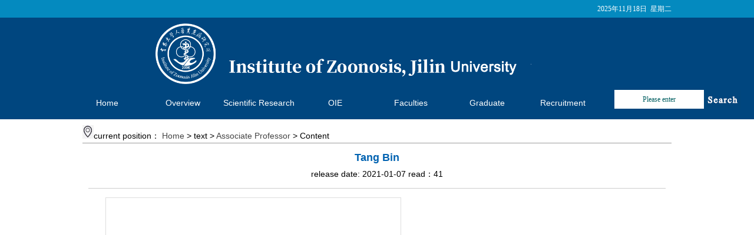

--- FILE ---
content_type: text/html
request_url: http://iz.jlu.edu.cn/en/info/1024/1166.htm
body_size: 3661
content:
<!DOCTYPE html PUBLIC "-//W3C//DTD XHTML 1.0 Transitional//EN" "http://www.w3.org/TR/xhtml1/DTD/xhtml1-transitional.dtd">
<html xmlns="http://www.w3.org/1999/xhtml">
<head>
<meta http-equiv="Content-Type" content="text/html; charset=UTF-8" />
<title>Tang Bin-Institute of Zoonosis, Jilin Unversity</title><META Name="keywords" Content="Institute of Zoonosis, Jilin Unversity,Associate Professor,Tang,Bin" />
<META Name="description" Content="如果您无法在线浏览此 PDF 文件，则可以下载免费小巧的 福昕(Foxit) PDF 阅读器,安装后即可在线浏览  或下载免费的 Adobe Reader PDF 阅读器,安装后即可在线浏览  或下载此 PDF 文件" />

<link href="../../style/gyys.css" rel="stylesheet" type="text/css" />
<link href="../../style/style.css" rel="stylesheet" type="text/css" />

<!--Announced by Visual SiteBuilder 9-->
<link rel="stylesheet" type="text/css" href="../../_sitegray/_sitegray_d.css" />
<script language="javascript" src="../../_sitegray/_sitegray.js"></script>
<!-- CustomerNO:776562626572323076684654525b574200010005445c -->
<link rel="stylesheet" type="text/css" href="../../content.vsb.css" />
<script type="text/javascript" src="/system/resource/js/counter.js"></script>
<script type="text/javascript">_jsq_(1024,'/content.jsp',1166,1686866604)</script>
</head>

<body>
<div class="topl">
        <div class="W1000">
            <div class="FL">
                
                    
                </div>
            <div class="FR"><script language="javascript" src="/system/resource/js/calendar/simple.js"></script>               
<script language="JavaScript">
//阳历
var c_Calendar1011622EnDateString;

var c_Calendar1011622WeekDayString;

//阴历
var c_Calendar1011622CnDateString;
//节气
var c_Calendar1011622JQString;
//年
var c_Calendar1011622YearString;
//月
var c_Calendar1011622MonthString;
//日
var c_Calendar1011622DayString;
//周
var c_Calendar1011622WeekString;
//显示
var c_Calendar1011622ShowString;
function RunGLNL1011622()
{          
    var  sc =new Simple_Calendar ();
    sc.init();
    c_Calendar1011622CnDateString=sc.getCnDateString();
    c_Calendar1011622WeekDayString=sc.getCalendarWeekString();
    c_Calendar1011622JQString=sc.getJQString();
    c_Calendar1011622EnDateString=sc.getEnDateString();
    c_Calendar1011622YearString=sc.getYearString();
    c_Calendar1011622MonthString=sc.getMonthString();
    c_Calendar1011622DayString=sc.getDayString();
    c_Calendar1011622WeekString=sc.getWeekString();
    c_Calendar1011622ShowString= "";
}
RunGLNL1011622();
      
c_Calendar1011622ShowString+=c_Calendar1011622EnDateString; 
c_Calendar1011622ShowString+="&nbsp;&nbsp;"+c_Calendar1011622WeekDayString; 



</script>
<div id="c_lunar1011622" class="fontstyle1011622"></div>
<script>
	document.getElementById("c_lunar1011622").innerHTML = c_Calendar1011622ShowString;
</script>
</div>
            
        </div>
    </div>
<div class="top" style="background: #00467f;">
    
    <div class="W1000 logo" style="    width: 190px;    margin-left: 264px;">
<!-- 网站logo图片地址请在本组件"内容配置-网站logo"处填写 -->
<a href="../../index.htm" title="人兽共患病研究所英文"><img src="../../images/logo33.png" width="600" /></a>
    
    </div>
    
    <div><script type="text/javascript">
    function _nl_ys_check(){
        
        var keyword = document.getElementById('showkeycode274919').value;
        if(keyword==null||keyword==""){
            alert("Please enter what you want to retrieve!");
            return false;
        }
        if(window.toFF==1)
        {
            document.getElementById("lucenenewssearchkey274919").value = Simplized(keyword );
        }else
        {
            document.getElementById("lucenenewssearchkey274919").value = keyword;            
        }
        var  base64 = new Base64();
        document.getElementById("lucenenewssearchkey274919").value = base64.encode(document.getElementById("lucenenewssearchkey274919").value);
        new VsbFormFunc().disableAutoEnable(document.getElementById("showkeycode274919"));
        return true;
    } 
</script>
<form action="../../ssjgy.jsp?wbtreeid=1024" method="post" id="au2a" name="au2a" onsubmit="return _nl_ys_check()" style="display: inline">
 <input type="hidden" id="lucenenewssearchkey274919" name="lucenenewssearchkey" value=""><input type="hidden" id="_lucenesearchtype274919" name="_lucenesearchtype" value="1"><input type="hidden" id="searchScope274919" name="searchScope" value="0">
<div class="sousuo zb14" style="float:right;width: 237px;">
<span style="float:left; padding-top:10px"><input type="text" name="showkeycode" id="showkeycode274919" class="srk" value="Please enter" onfocus="this.value='';" onblur="if(this.value==''){this.value='请输入关键字！'}" /></span>
    <div style="float:left;padding-top:10px;_padding-top:10px"><input type="image" src="../../images/sea.png" /></div></div>
 
 
</form><script language="javascript" src="/system/resource/js/base64.js"></script><script language="javascript" src="/system/resource/js/formfunc.js"></script>
</div>
    
  
</div>
<div class="menu">
    <div class="W1000" style="    width: 1050px;">
        <table>
    <tr>
        <td>
            <div class="nav_menustyle_1_1">
                <ul>
                    <li><a href="../../index.htm">Home<!--[if gte IE 7]><!--></a><!--<![endif]-->  
                    <!--[if lte IE 6]></a><![endif]-->
                    </li>
                    <li><a href="../../Overview1/Introduction.htm">Overview<!--[if gte IE 7]><!--></a><!--<![endif]-->  
                    <!--[if lte IE 6]><table><tr><td><![endif]-->
                    <ul>
                        <li style="    width: 170px;"><a href="../../Overview1/Introduction.htm" style="    width: 170px;">Introduction<!--[if gte IE 7]><!--></a><!--<![endif]--> 
                        <!--[if lte IE 6]></a><![endif]-->
                        </li>
                        <li style="    width: 170px;"><a href="../../Overview1/Executive_Group.htm" style="    width: 170px;">Executive Group<!--[if gte IE 7]><!--></a><!--<![endif]--> 
                        <!--[if lte IE 6]></a><![endif]-->
                        </li>
                    </ul>
                    <!--[if lte IE 6]></td></tr></table></a><![endif]-->
                    </li>
                    <li><a href="../../Scientific_Research.htm">Scientific Research<!--[if gte IE 7]><!--></a><!--<![endif]-->  
                    <!--[if lte IE 6]><table><tr><td><![endif]-->
                    <ul>
                        <li style="    width: 170px;"><a href="../../Scientific_Research/Scientific_Research1/Lab_of_Food__Bom_Parasitosis.htm" style="    width: 170px;">Scientific Research<!--[if gte IE 7]><!--></a><!--<![endif]--> 
                        <!--[if lte IE 6]><table><tr><td><![endif]-->
                        <ul>
                            <li><a href="../../Scientific_Research/Scientific_Research1/Lab_of_Food__Bom_Parasitosis.htm">Lab of Food -Bom Parasitosis<!--[if gte IE 7]><!--></a><!--<![endif]--> 
                            <!--[if lte IE 6]></a><![endif]-->
                            </li>
                            <li><a href="../../Scientific_Research/Scientific_Research1/Lab_of_Vector_Parasitosis.htm">Lab of Vector Parasitosis<!--[if gte IE 7]><!--></a><!--<![endif]--> 
                            <!--[if lte IE 6]></a><![endif]-->
                            </li>
                            <li><a href="../../Scientific_Research/Scientific_Research1/Lab_of_Bacteriosis.htm">Lab of Bacteriosis<!--[if gte IE 7]><!--></a><!--<![endif]--> 
                            <!--[if lte IE 6]></a><![endif]-->
                            </li>
                            <li><a href="../../Scientific_Research/Scientific_Research1/Lab_of_Animal_Viral_Disease.htm">Lab of Animal Viral Disease<!--[if gte IE 7]><!--></a><!--<![endif]--> 
                            <!--[if lte IE 6]></a><![endif]-->
                            </li>
                            <li><a href="../../Scientific_Research/Scientific_Research1/Lab_of_Immunology.htm">Lab of Immunology<!--[if gte IE 7]><!--></a><!--<![endif]--> 
                            <!--[if lte IE 6]></a><![endif]-->
                            </li>
                            <li><a href="../../Scientific_Research/Scientific_Research1/Center_of_Facility.htm">Center of Facility<!--[if gte IE 7]><!--></a><!--<![endif]--> 
                            <!--[if lte IE 6]></a><![endif]-->
                            </li>
                        </ul>
                        <!--[if lte IE 6]></td></tr></table></a><![endif]-->
                        </li>
                        <li style="    width: 170px;"><a href="../../Scientific_Research/Scientific_Frontier1/Domestic__and_International_Trends.htm" style="    width: 170px;">Scientific Frontier<!--[if gte IE 7]><!--></a><!--<![endif]--> 
                        <!--[if lte IE 6]><table><tr><td><![endif]-->
                        <ul>
                            <li><a href="../../Scientific_Research/Scientific_Frontier1/Domestic__and_International_Trends.htm">Domestic  and International Trends<!--[if gte IE 7]><!--></a><!--<![endif]--> 
                            <!--[if lte IE 6]></a><![endif]-->
                            </li>
                            <li><a href="../../Scientific_Research/Scientific_Frontier1/Key_and_Difficalt_Areas.htm">Key and Difficalt Areas<!--[if gte IE 7]><!--></a><!--<![endif]--> 
                            <!--[if lte IE 6]></a><![endif]-->
                            </li>
                        </ul>
                        <!--[if lte IE 6]></td></tr></table></a><![endif]-->
                        </li>
                        <li style="    width: 170px;"><a href="../../Scientific_Research/Topic_Discussion.htm" style="    width: 170px;">Topic Discussion<!--[if gte IE 7]><!--></a><!--<![endif]--> 
                        <!--[if lte IE 6]></a><![endif]-->
                        </li>
                    </ul>
                    <!--[if lte IE 6]></td></tr></table></a><![endif]-->
                    </li>
                    <li><a href="../../OIE1/Introduction.htm">OIE<!--[if gte IE 7]><!--></a><!--<![endif]-->  
                    <!--[if lte IE 6]><table><tr><td><![endif]-->
                    <ul>
                        <li style="    width: 170px;"><a href="../../OIE1/Introduction.htm" style="    width: 170px;">Introduction<!--[if gte IE 7]><!--></a><!--<![endif]--> 
                        <!--[if lte IE 6]></a><![endif]-->
                        </li>
                        <li style="    width: 170px;"><a href="../../OIE1/Staff.htm" style="    width: 170px;">Staff<!--[if gte IE 7]><!--></a><!--<![endif]--> 
                        <!--[if lte IE 6]></a><![endif]-->
                        </li>
                        <li style="    width: 170px;"><a href="../../OIE1/Rules_and_Regulations.htm" style="    width: 170px;">Rules and Regulations<!--[if gte IE 7]><!--></a><!--<![endif]--> 
                        <!--[if lte IE 6]></a><![endif]-->
                        </li>
                        <li style="    width: 170px;"><a href="../../OIE1/Main_Activities.htm" style="    width: 170px;">Main Activities<!--[if gte IE 7]><!--></a><!--<![endif]--> 
                        <!--[if lte IE 6]></a><![endif]-->
                        </li>
                        <li style="    width: 170px;"><a href="../../OIE1/Routine_Tests.htm" style="    width: 170px;">Routine Tests<!--[if gte IE 7]><!--></a><!--<![endif]--> 
                        <!--[if lte IE 6]></a><![endif]-->
                        </li>
                    </ul>
                    <!--[if lte IE 6]></td></tr></table></a><![endif]-->
                    </li>
                    <li><a href="../../Faculties.htm">Faculties<!--[if gte IE 7]><!--></a><!--<![endif]-->  
                    <!--[if lte IE 6]><table><tr><td><![endif]-->
                    <ul>
                        <li style="    width: 170px;"><a href="../../Faculties/Professor.htm" style="    width: 170px;">Professor<!--[if gte IE 7]><!--></a><!--<![endif]--> 
                        <!--[if lte IE 6]></a><![endif]-->
                        </li>
                        <li style="    width: 170px;"><a href="../../Faculties/Associate_Professor.htm" style="    width: 170px;">Associate Professor<!--[if gte IE 7]><!--></a><!--<![endif]--> 
                        <!--[if lte IE 6]></a><![endif]-->
                        </li>
                        <li style="    width: 170px;"><a href="../../Faculties/Lecture.htm" style="    width: 170px;">Lecture<!--[if gte IE 7]><!--></a><!--<![endif]--> 
                        <!--[if lte IE 6]></a><![endif]-->
                        </li>
                        <li style="    width: 170px;"><a href="../../Faculties/Professional_Technican.htm" style="    width: 170px;">Professional Technican<!--[if gte IE 7]><!--></a><!--<![endif]--> 
                        <!--[if lte IE 6]></a><![endif]-->
                        </li>
                    </ul>
                    <!--[if lte IE 6]></td></tr></table></a><![endif]-->
                    </li>
                    <li><a href="../../Graduate.htm">Graduate<!--[if gte IE 7]><!--></a><!--<![endif]-->  
                    <!--[if lte IE 6]><table><tr><td><![endif]-->
                    <ul>
                        <li style="    width: 170px;"><a href="../../Graduate/Training_Scheme.htm" style="    width: 170px;">Training Scheme<!--[if gte IE 7]><!--></a><!--<![endif]--> 
                        <!--[if lte IE 6]></a><![endif]-->
                        </li>
                        <li style="    width: 170px;"><a href="../../Graduate/Student_Garden.htm" style="    width: 170px;">Student Garden<!--[if gte IE 7]><!--></a><!--<![endif]--> 
                        <!--[if lte IE 6]></a><![endif]-->
                        </li>
                    </ul>
                    <!--[if lte IE 6]></td></tr></table></a><![endif]-->
                    </li>
                    <li><a href="../../Recruitment_.htm">Recruitment <!--[if gte IE 7]><!--></a><!--<![endif]-->  
                    <!--[if lte IE 6]><table><tr><td><![endif]-->
                    <ul>
                        <li style="    width: 170px;"><a href="../../Recruitment_/Recruitment.htm" style="    width: 170px;">Recruitment<!--[if gte IE 7]><!--></a><!--<![endif]--> 
                        <!--[if lte IE 6]></a><![endif]-->
                        </li>
                        <li style="    width: 170px;"><a href="../../Recruitment_/Contact_us.htm" style="    width: 170px;">Contact us<!--[if gte IE 7]><!--></a><!--<![endif]--> 
                        <!--[if lte IE 6]></a><![endif]-->
                        </li>
                    </ul>
                    <!--[if lte IE 6]></td></tr></table></a><![endif]-->
                    </li>
                </ul>
            </div>
        </td>
    </tr>
</table>
    </div>
</div>
    <div class="clear"></div>
    <div class="dqwz W1000"><img src="../../images/nypic_08.jpg" />current position：
           
            
                <a href="../../index.htm">Home</a>
                
            
                >
            text
                >
           
            
                <a href="../../Faculties/Associate_Professor.htm">Associate Professor</a>
                
            
                >
           
            
                Content
            
</div>
<div class="bg_wihte W1000">
                
<script language="javascript" src="/system/resource/js/dynclicks.js"></script><script language="javascript" src="../../_dwr/interface/NewsvoteDWR.js"></script><script language="javascript" src="../../_dwr/engine.js"></script><script language="javascript" src="/system/resource/js/news/newscontent.js"></script><script language="javascript" src="/system/resource/js/ajax.js"></script><form name="_newscontent_fromname">
<div>

<div class="nry_tit">
                <h3 align="center">Tang Bin</h3>
                
release date: 2021-01-07     read：<script>_showDynClicks("wbnews", 1686866604, 1166)</script></div>

    <div id="vsb_content" class="nrys"><div class="v_news_content">
<p><iframe width="500" height="600" src="/__local/1/A6/2D/AA5B0A806B1E04F20C33A69C290_87FA84B9_2B139.pdf" style="border:1px solid #DDDDDD"></iframe></p>
<ul class=" list-paddingleft-2">
 <li><p>如果您无法在线浏览此 PDF 文件，则可以</p></li>
 <li><p>下载免费小巧的 <a href="http://www.foxitsoftware.cn/" target="_blank" style="color:blue">福昕(Foxit) PDF 阅读器</a>,安装后即可在线浏览 &nbsp;或</p></li>
 <li><p>下载免费的 <a href="http://www.adobe.com/products/reader.html" target="_blank" style="color:blue">Adobe Reader PDF 阅读器</a>,安装后即可在线浏览 &nbsp;或</p></li>
 <li><p>下载此 <a href="/__local/1/A6/2D/AA5B0A806B1E04F20C33A69C290_87FA84B9_2B139.pdf" target="_blank" style="color:blue">PDF 文件</a></p></li>
</ul>
<p><br></p>
</div></div><div id="div_vote_id"></div>
       
</div>
</form>

</div>

<div class="clear DivH15"></div>
<div class="boot" style="    background: #00467f;">
    <div class="W1000">
        <div class="FL">
            <!-- 版权内容请在本组件"内容配置-版权"处填写 -->
<p style="color: aliceblue;">All Rights： Jilin university institute of &nbsp;Zoonosis， Jilin Unversity</p><p style="color: aliceblue;">Address: 5333 Xi’an Road, Changchun City, Jilin Province, China</p><p style="color: aliceblue;">E-mail:rsghb@126.com</p><p style="color: aliceblue;">Post Code:130062 Tel: (+86)431-87836710</p>
</span>
        </div>
       
    </div>
</div>
</body>
</html>


--- FILE ---
content_type: text/css
request_url: http://iz.jlu.edu.cn/en/style/gyys.css
body_size: 4428
content:
/* 页面布局样式 */

html,?body,?div,?span,?applet,?object,?iframe,?h1,?h2,?h3,?h4,?h5,?h6,?p,?blockquote,?pre,?a,?abbr,?acronym,?address,?big,?cite,?code,?del,?dfn,?em,?font,?img,?ins,?kbd,?q,?s,?samp,?small,?strike,?strong,?sub,?sup,?tt,?var,?dl,?dt,?dd,?ol,?ul,?li,?fieldset,?form,?label,?legend,?table,?caption,?tbody,?tfoot,?thead,?tr,?th,?td?{??margin:?0;??padding:?0;??border:?0;??outline:?0;??font-weight:?inherit;??font-style:?inherit;??font-size:?100%;??font-family:?inherit;??vertical-align:?baseline;??text-decoration:none;?}?
:focus?{??outline:?0;?}?
table?{??border-collapse:?separate;??border-spacing:?0;?}?
caption,?th,?td?{??height:30px;??font-weight:?normal;?}?
a?img,?iframe?{??border:?none;?}?
ol,?ul?{??list-style:?none;?}?
input,?textarea,?select,?button?{??font-size:?100%;??font-family:?inherit;?}?
select?{??margin:?inherit;?}?
body?{??font-size:12px;??font-family:"宋体";?}??????
*{padding:0;margin:0;}?
div,dl,dt,dd,form,h1,h2,h3,h4,h5,h6,img,ol,ul,li,table,th,td,p,span,a{border:0;}?img,input{border:none;vertical-align:middle;}?
body{font-family:Tahoma,Arial,Helvetica,"宋体";font-size:12px;color:#212121;?line-height:30px;?background:#f00;}?html{overflow-y:scroll;}?ul,ol{list-style-type:none;}?th,td,input{font-size:12px;}?h3{font-size:14px;}?
button{border:none;cursor:pointer;font-size:12px;background-color:transparent;}?select{border-width:1px;_zoom:1;border-style:solid;padding-top:2px;font-size:12px;}?.clear{clear:both;font-size:1px;height:0;visibility:hidden;line-height:0;}?.clearfix:after{content:"";display:block;clear:both;}?.clearfix{zoom:1;}?
a:link,a:visited{text-decoration:none;color:#333;}?
a:hover,a:active{text-decoration:underline;color:#00467f;}






@charset "utf-8";
/*
 * 将具有默认margin和padding的标记置零
 * @overlay *
 * @desc	所有标记的margin、padding都在使用时具体定义
 */
*{margin:0;padding:0;}
/*
 * 修正IE5.x和IE6的斜体溢出bug
 * @bugfix
 * @css-for IE 5.x/Win, IE6
 */
* html body{
overflow: visible; /* 溢出控制 */
}
* html iframe, * html frame{
overflow: auto;/* 高度自动延伸 */
}
* html frameset{
overflow: hidden;  /*定义了元素的宽高，溢出隐藏*/
}

/* @group 常用标签 */
/*
* 基本标签默认样式取消
* @overlay HTML标签
* @desc 取消基本标签默认样式,防止不同浏览器显示效果不同
* @Prop text-align:center; 解决不同浏览器剧中问题
*/
body{color:#000;font-size:14px; font-family: "微软雅黑",verdana, arial, helvetica, sans-serif, "宋体";text-align:center; -webkit-text-size-adjust: none;}
body,ul,ol,li,p,h1,h2,h3,h4,h5,h6,form,fieldset,table,td,img,div,tr{margin:0;padding:0;}
input,select{font-size:12px;vertical-align:middle;}
/*
* 设置内容左对齐
* @overlay div
* @desc 恢复因BODY设置剧中产生的继承
*/
body div{text-align:left;}

/*
* 标签属性
* @overlay textarea,input
* @desc 强制输入时内容超出时换行
*/
textarea,input{	word-wrap:break-word;word-break:break-all;padding:0px;}
/*
* 清除ul列表标记的样式
* @overlay li
* @desc	ul列表更多的用在不需要列表前置符号的样式里
*/
li{list-style-type:none;}
/*
* 定义图片边框
* @overlay img
* @desc	当图片作为链接内容被填充时，会有默认边框出现，重定义掉
*/
img{border:0 none;}
/*
* 定义默认的链接样式
* @overlay a
* @desc	仅仅是作为默认样式提供，可以在各自的实例中覆盖掉
*/
a:link, a:visited{
color:#444;
text-decoration: none;
}
a:hover{
color:#00467f;
text-decoration: underline;
}
/* 去掉链接的虚线框 */
a {outline: none;  text-decoration: none; }
a {star:expression(this.onFocus=this.blur());}
/*
* 定义H系列标签
* @overlay HN
* @desc 覆盖H系列标签默认属性
*/
h1{ font-size:36px;}
h2{ font-size:24px;}
h3{ font-size:18px;}
h4{ font-size:16px;}
h5{ font-size:14px;}
h6{ font-size:12px;}

/* @end */


/* @group 通用属性定义 */
/* 鼠标样式 */
.pointer{cursor:pointer;}
/* 取消边框 */
.NoBorder{border:0 none;}
/* 文本对齐方式 */
.t-l{text-align:left;}
.t-c{text-align:center;}
.t-r{text-align:right;}

/*
* 字母和单词换行设置
* @class Break 强制内容换行
* @class Nobreak 强制内容不换行
*/
.Break{word-break:break-all;word-wrap:break-word;}
.Nobreak{word-break:keep-all;word-wrap:normal;}

/* 浮动定义 */
.FL{float:left;}
.FR{float:right;}

/* 定义文本下划线 */
.UnLine{text-decoration:underline;}
.DisunLine{text-decoration:none;}

/* 定位关系 */
.absolute{position:absolute;}
.relative{position:relative;}

/* 下划点线 */
.dotLine{ border-bottom-style: dotted;border-bottom-width: 1px;border-bottom-color: #666;} 
/* 下划虚线 */
.dotLine{ border-bottom-style: dashed;border-bottom-width: 1px;border-bottom-color: #666;} 
/* 下划实线 */
.dotLine{ border-bottom-style: solid;border-bottom-width: 1px;border-bottom-color: #666;}
/* 下划双实线 */
.dotLine{ border-bottom-style: double;border-bottom-width: 1px;border-bottom-color: #666;}

/* ul列表*/
.ul-fl li{
float:left; height:24px; line-height:24px;
}
.ul-fl-d li{
float:left; height:24px; line-height:24px; background:url(/*../images/dot3-3.jpg   前导图地址*/ ) no-repeat center center; padding-left:20px;
}
/* 响应式或手机网站 ul列表*/
.ul-no-f li{
height:24px; width:100%; overflow:hidden; line-height:24px; background:url(/*../images/dot3-3.jpg   前导图地址*/) no-repeat center center; padding-left:20px;
}

/* @end */  


/* 通用容器 */
.wrapper{
clear: both;
overflow: hidden;
}

/* @group 隐藏元素 */

/*
* 隐藏元素
* @class o-hidden
* @desc 当元素内容内容超出元素height 或 width 时，隐藏之
*/
.o-hidden{overflow:hidden;}
/*
* 隐藏元素
* @class invisible
* @desc	visibility可以隐藏元素，但是还是会在布局中占位
*/
.invisible{
visibility:hidden;
}

/*
* 从页面布局上隐藏元素
* @class hidden
* @desc	从布局上隐藏元素
*/
.hidden{
display: none;
}
/* 转为块元素 */
.block {display:block;} 
/* @end */

/*
 * 清理元素
 * @class clear
 * @desc	清理浮动元素,当浮动换行时后面元素不希望浮动，添加此属性，防止IE BUG
 */
 .clear{clear:both; height:0px; width:100%; font-size:1px; line-height:0px; visibility:hidden; overflow:hidden;}
 


/* 常用样式定义 */

/*
* 边框定义
* @Pro 由大写B开头,表示系统公用边框样式
* @desc 常用样式可更具一个项目的样式使用频率重新定义,扩展
*/
.BTW{ border-top-width:1px;}
.BRW{ border-right-width:1px;}
.BLW{ border-left-width:1px;}
.BBW{ border:0px; border-bottom-width:1px;}
.Bord1{border:1px solid #ccc;}
.Bord2{border:2px solid #999;}

/* 边框宽度 (BW开头) */
.BW1{ border-width:1px;}
.BW2{ border-width:2px;}
.BW3{ border-width:3px;}
.BW4{ border-width:4px;}
.BW5{ border-width:5px;}
/* 边框样式 (Bs开头) */
.BsS{ border-style:solid;}
.BsD{ border-style:dotted;}
/* 边框颜色 (Bc开头) */
.BcBlue{ border-color: #0000FF;}
.BcBlack{ border-color: #999;}
/* 下划线 */
.BotLine{ border-bottom:1px solid #CFCFCF; overflow:hidden;}

.BotDotLine01{ width:95%; margin:0 auto; background: url(/*../images/dot3-3.jpg   下划线图地址*/) repeat-x; height:1px; line-height:1px; overflow:hidden;}


/*
* 宽度定义
* @Pro 由小写C开头,表示color
* @desc 常用样式可更具一个项目的样式使用频率重新定义,扩展
*/
.W1000,.W786,.W975,.W972{width:968px;margin:0 auto;}
.W1000{width:1000px;}
.W759{width:759px;}
.W975{width:975px;}
.W972{width:972px;}
.W1100{width:1100px;}
.W1200{width:1200px;}
.W215{width:215px;}
.W705{width:705px;}
.W368{width:368px;}

/*
* 颜色功能定义
* @Pro 由小写C开头,表示color
* @desc 常用样式可更具一个项目的样式使用频率重新定义,扩展
*/
.cRed{color: #F00;}
.cWhite{color: #FFF;}
.cGreen{color:#0F0;}
.cGray{color: #666;}
.cBlue{ color: #00F;}
.cblack{ color:#000;}
/* 定义某个项目常用颜色 */
.c001{color:#663;}

/*
* 定义字体样式
* @Pro 由大写字母F开头,表示FONT
* @desc 常用样式可更具一个项目的样式使用频率重新定义,扩展
*/

/* 字体样式 */
.FB{font-weight:bold;}/* 加粗 */
.FN{ font-weight:normal;}/* 不加粗 *
.FI{font-style:italic;}
/* 字体大小 */
.F9{font-size:9px;}
.F10{font-size:10px;}
.F11{font-size:11px;}
.F12{font-size:12px;}
.F13{font-size:13px;}
.F14{font-size:14px;}
.F16{font-size:16px;}
.F18{font-size:18px;}

/*
* 定义间距,上下2个DIV间距
* @Pro 使用DIVH开头.
* @desc 上下DIV有间距时使用,尽量不使用margin/padding值,防止不同浏览器出现BUG,
*	 使用下面属性可兼容大多浏览器.
*/
.DivH5,.DivH10,.DivH15,.DivH20,.DivH25,.DivH30,DivH1,.DivH40{width:100%;overflow:hidden; clear:both;}
.DivH1{ height:1px;}
.DivH5{height:5px;}
.DivH10{height:10px;}
.DivH15{height:15px;}
.DivH20{height:20px;}
.DivH25{height:25px;}
.DivH30{height:30px;}
.DivH40{height:40px;}

/*
* 定义行高
* @class LH
* @desc 使用较少,主要定义line-height属性
*/
.LH1{ line-height:1px; }
.LH10{ line-height:10px; }
.LH15{ line-height:15px; }
.LH18{ line-height:18px; }
.LH20{ line-height:20px; }
.LH25{ line-height:25px;}
.LH30{ line-height:30px;}
.LH35{ line-height:35px;}

/*
* 标题样式定义
* @Pro PTit
* @desc 在定义p标签元素或其它元素时,需要同时定义行高和高度,一般使用在标题显示中.
*/

.PTit25,.PTit20,.PTit18,.PTit30,.PTit,.PTit1,.PTit22{	width:100%;	overflow:hidden;}
.PTit30{line-height:30px;height:30px;}
.PTit25{line-height:25px;height:25px;}
.PTit22{line-height:22px;height:22px;}
.PTit20{line-height:20px;height:20px;}
.PTit18{line-height:18px;height:18px;}
.PTit15{line-height:15px;height:15px;}
.PTit10{line-height:10px;height:10px;}
.PTit1{line-height:1px;height:1px;}

/*
* MORE更多样式设计
* @Pro MORE
* @desc 显示在右侧更多/MORE样式,可根据需求扩展
*/

.More{text-align:right;position:absolute; top:0; right:3px;}
.MoreR5{ position:absolute; top:0px; right:3px; font:12px normal; }
.MoreR15{ position:absolute; top:0px; right:15px; font:12px normal;}

/*
* 普通列表样式定义
* @desc 文章列表样
* @use 一般列表使用,ul li列表
*/
.ArtList,.ArtList25,.ArtList22,.ArtList24{ width:100%; overflow:hidden; margin:0 auto;}
.ArtList li{ width:100%; height:20px; line-height:20px; overflow:hidden;}
.ArtList25 li{ width:100%; height:25px; line-height:25px; overflow:hidden;}
.ArtList24 li{ width:100%; height:24px; line-height:24px; overflow:hidden;}
.ArtList22 li{ width:100%; height:22px; line-height:22px; overflow:hidden;}

/* @end */



/* 备注 */
/*在终极页面中调用该通用样式时,应该注意显示效果的不同,因为后台上传信息时编辑器里面样式并没有调用本默认样式表.
 *
 *所以在编辑器中标签会有默认的属性,用户在添加信息时,这些信息都是附带默认样式的.
 *如果用我们在终极页面也调用本默认CSS文件的话,许多标签如:p,td,li......标签默认样式都被取消,因此显示效不同.
 *
 *解决办法:
 *	在终极页面显示内容区域还原这些标签的默认属性.
 *
 */
  
 /*
 ul,ol,li,p,h1,h2,h3,h4,h5,h6,form,fieldset,table,td,img,div,tr{ margin:auto; padding:inherit;}
 input,select{ font-size:inherit;}
 img{border: inherit;}
 ul,li{margin:auto; padding:inherit;}
 li{
list-style-type:disc;
 }
*

--- FILE ---
content_type: text/css
request_url: http://iz.jlu.edu.cn/en/style/style.css
body_size: 1557
content:
@charset "utf-8";

.bg_wihte{background:#fff;}
.top{padding:10px 0; width:100%;}
.topl{background:#048abf; height:30px; width:100%; color:#fff; line-height:30px;}
.logo img{width:638px;}
.tblj a{float:left; margin:0 10px; text-align:center; color:#fff; line-height:30px;}
.menu{background:#00467f; height:50px; line-height:50px; color:#fff; width:100%;}
.menu li{float:left; color:#fff; font-size:20px;}
.menu li a{color:#fff; padding:0 0px;}
.menu li a:hover{display:block; background:#048abf;}
.banner{background:url(../images/bnbj_06.jpg) no-repeat center; height:345px; width:100%; position:relative;}
.spbj{position:absolute; z-index:200; left:50%; margin-left:235px; top:0px; width:266px; height:345px; _height:344px;}
.tmbj{ background:#00467f;filter:alpha(opacity=60);-moz-opacity:0.60;opacity:0.60; width:266px; height:345px; z-index:-1; position:absolute;}
.spjj{ width:auto; height:315px; padding:15px;}
.sp_bt{font-size:18px; color:#fff; text-align:left; line-height:35px;}
.spbt_eng{color:#64cfff; font-size:14px;}
.spbj img{margin:0 auto;}
.ty_tit{ height:40px; width:98%; margin:0 auto; border-bottom:1px solid #ccc; }
.tyt_bt{ width:auto; line-height:30px; border-bottom:1px solid #3d8f11; font-size:16px; color:#3d8f11; height:30px; text-align:left; padding-left:5px; padding-top:10px; padding-right:10px;}
.tyt_eng{height:25px; padding-left:5px; line-height:20px; padding-top:15px; color:#999; padding-right:5px;}
.tyt_more{height:25px; line-height:20px; padding-top:15px; color:#999; padding-right:5px;}
.zxfc{margin:0 auto; width:95%;}
.zxfc li{float:left; padding-right:20px;}
.zxfc li img{width:183px; height:130px;}
.xnlb{margin:0 auto; width:95%;}
.xnlb li{float:left; padding:20px;}
.xnlb li img{width:254px; height:35px;}
.zb14 {font-size: 14px; color: #fff;}
.zb14 a {color: #fff; text-decoration:none;}
.zb14 a:hover {color: #fff;}
.sousuo {float: right; line-height:28px;}
.sousuo .srk {
 margin: 0;text-align: center;
 padding: 0 5px;
 height: 32px;
 line-height:32px;
 _height: 28px;
 _line-height:28px;
 width: 142px;
 _width: 137px;
  float: left;
 font-family: "宋体";
 font-size: 12px;
 color: #005E60;
 border-top-style: none;
 border-right-style: none;
 border-bottom-style: none;
 border-left-style: none;
}
.kjrk{margin:0 auto; width:98%;}
.kjrk li{float:left; line-height:20px; width:70px; text-align:center;}
.kjrk li p{line-height:15px; height:15px;}
.boot{background:url(../images/zxpic_42.gif) repeat-x; height:109px; padding-top:20px; text-align:center;}
.boot p{text-align:center; line-height:25px; padding-left:250px;}
.boot .img{padding-right:80px;text-align:center; }


.ejmn{margin:0 auto;}
.ej_tit{background:url(../images/nypic_05.jpg) no-repeat; height:54px; line-height:54px; text-align:center; font-size:16px; color:#fff;}
.er_menu{margin:0 auto; width:90%; padding:15px 0;}
.er_menu li{background:url(../images/nypic_13.jpg) repeat-x; height:37px; line-height:37px; text-align:left; padding-left:20px; font-size:16px; color:#00467f;overflow:hidden;white-space:nowrap;text-overflow:ellipsis}
.er_menu li a{color:#00467f;}
.dqwz{border-bottom:1px solid #9c9c9c; height:30px; line-height:30px; padding-top:10px;}
.ny_list{margin:10px auto; width:90%;}
.ny_list li{border-bottom:1px dashed #ccc; line-height:28px; font-size:12px; background:url(../images/zxpic_16.gif) no-repeat left; text-indent:10px; }
.ny_list li a{text-align:left; float:left;}
.ny_img{margin:0 auto; width:95%;}
.ny_img li{float:left; padding-right:20px; padding-bottom:10px;}
.ny_img li img{width:160px; height:120px;}
.nrys {
 font-family: "宋体";
 font-size: 12px;
 line-height: 32px;
 color: #333;
 padding: 15px;
}
.nry_tit{border-bottom:1px solid #ccc; line-height:28px; text-align:center; padding-top:10px; padding-bottom:10px; width:98%; margin:0 auto;}
.nry_tit h3{color:#0062b1; text-align:center; }
.nrys p {
 text-indent:2em;}
.nrys img {
 margin-left:85px;
 width:685px;}




.scrolldoorFrame{width:100%;margin:0px auto;overflow:hidden;}
.scrolldoorFrame1{height:32px; margin:1px;border-top:3px solid #e3885ca6;}
.scrolldoorFrame2{height:25px; border-bottom:1px solid #ccc; width:98%;}
.scrollUl{width:100%;overflow:hidden;}
.scrollUl li{float:left;}
.sd01{cursor:pointer;font-size:14px; color:#00467c; width:79px; height:32px;text-align:center; line-height:32px;background:url(../images/img_03.png) no-repeat center bottom;}
.sd02{cursor:pointer;text-decoration:none;text-align:center; height:32px; line-height:32px;font-size:14px; width:79px; color:#00467f; }
.sd01 a{color:#00467c; text-decoration:none;}
.sd01 a:hover{color:#00467c; text-decoration:none;}
.sd01 a:visited{color:#00467c;}
.sd02 a{color:#00467f; text-decoration:none;}
.sd001{cursor:pointer;font-size:14px; color:#00467c; width:79px; height:32px;text-align:center; line-height:32px;background:url(../images/img_03.png) no-repeat center bottom;}
.sd002{cursor:pointer;text-decoration:none;text-align:center; height:32px; line-height:32px;font-size:14px; width:79px; color:#00467f; }
.sd001 a{color:#00467c; text-decoration:none;}
.sd001 a:hover{color:#00467c; text-decoration:none;}
.sd001 a:visited{color:#00467c;}
.sd002 a{color:#00467f; text-decoration:none;}
.bor03{border-top-width:0px;}
.cont{padding:0px;}
.xy98{ width:96%; height:auto; margin:0 auto;}
.xy98 li{ line-height:34px; font-size:12px; background:url(../images/zxpic_16.gif) no-repeat left; text-indent:10px; text-align:right;}
.xy98 li a{ text-align:left; float:left;}
.xy99{ width:96%; height:auto; margin:0 auto;}
.xy99 li{text-align:center; margin:10px auto;}

.link{ width:96%; height:auto; margin:0 auto;}
.link li{margin:0px auto; text-align:center;}
.link li img{border:2px solid #ccc;}
.link li p{line-height:20px;}
.focus .fPic{ position:absolute; left:0px; top:0px; }